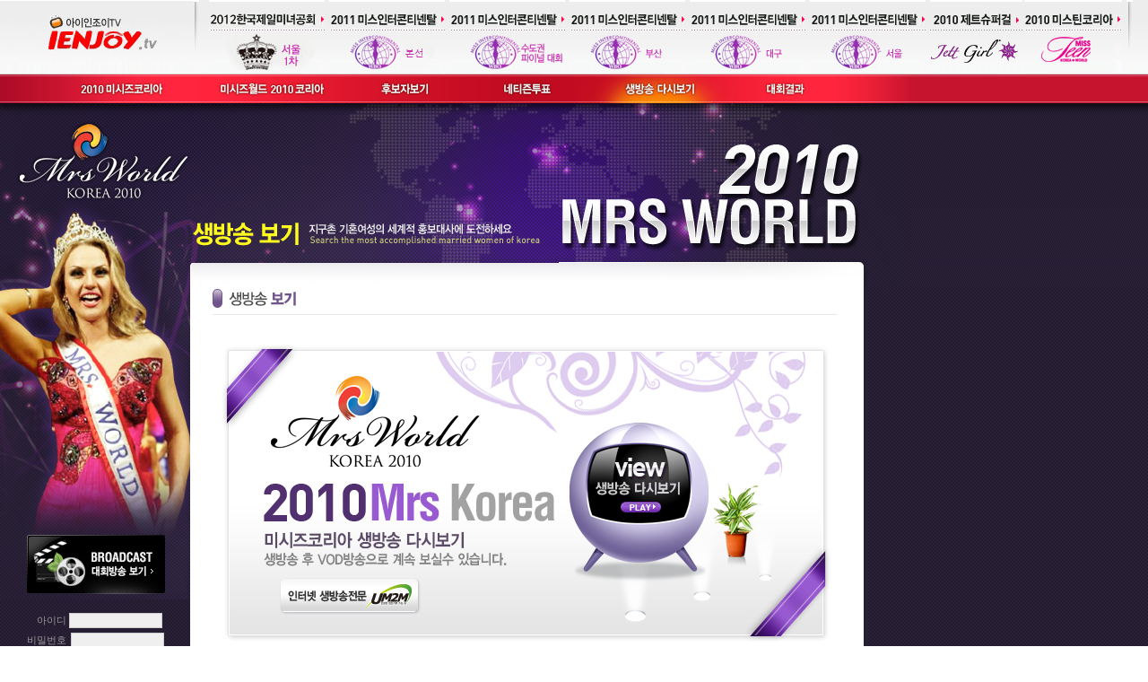

--- FILE ---
content_type: text/html
request_url: http://www.ienjoy.tv/show_mrskorea/broadcast.asp
body_size: 12397
content:

<html>
<head>
<title>아이인조이(IENJOY).tv</title>
<meta http-equiv="Content-Type" content="text/html; charset=euc-kr">
<link href="/css/style.css" rel="stylesheet" type="text/css">
<script language="JavaScript" type="text/JavaScript" src="/common/common_js.js"></script>
<script src="/common/ActiveXtag.js"></script>
<script language="JavaScript" type="text/JavaScript">
<!--
function MM_reloadPage(init) {  //reloads the window if Nav4 resized
  if (init==true) with (navigator) {if ((appName=="Netscape")&&(parseInt(appVersion)==4)) {
    document.MM_pgW=innerWidth; document.MM_pgH=innerHeight; onresize=MM_reloadPage; }}
  else if (innerWidth!=document.MM_pgW || innerHeight!=document.MM_pgH) location.reload();
}
MM_reloadPage(true);

function MM_preloadImages() { //v3.0
  var d=document; if(d.images){ if(!d.MM_p) d.MM_p=new Array();
    var i,j=d.MM_p.length,a=MM_preloadImages.arguments; for(i=0; i<a.length; i++)
    if (a[i].indexOf("#")!=0){ d.MM_p[j]=new Image; d.MM_p[j++].src=a[i];}}
}
//-->
</script>
 <script language=JavaScript>
<!--
function Marq(kind)
{ 
switch(kind) {
case 1:
mq_notice.stop();
break;
}
switch(kind) {
case 2:
mq_notice.start();
break;
} 
}
function MM_popupMsg(msg) { //v1.0
  alert(msg);
}
function OpenProfile(idx)
{
	var winl = (screen.width - 820) / 2;     //  430 : 뛰울 창의 폭
	var wint = (screen.height - 850) / 2;   //  550 : 뛰울 창의 높이 

	window.open('/MRS_Data/Profile_View.asp?userpk='+idx,'view','top='+wint+',left='+winl+',width=820,height=700,scrollbars=yes');
}
function loginvote()
{
	if(confirm('로그인 하셔야 투표를 하실 수 있습니다. 로그인 하시겠습니까?'))
	{
		window.open('/member/login.asp','login','width=470,height=300,scrollbars=yes')
	}
	else
	{
		return;
	}
}

//투표 클릭시 로그인 체크
function votechk(cidx)
{
	if(confirm('현재 보시고 있는 후보자에게 투표를 하시겠습니까?'))
	{
		location.href='/MRS_Data/Vote_Insert_pop.asp?cidx='+cidx;
	}
	else
	{
		return;
	}
}
//-->
</script>
</head>

<body bgcolor="#FFFFFF" text="#333333" leftmargin="0" topmargin="0">

<table width="100%" height="83" border="0" cellpadding="0" cellspacing="0" background="/show_miko/images/top_bg.gif">
  <tr> 
    <td valign="top">
<table border="0" cellpadding="0" cellspacing="0">
        <tr> 
          <td width="215" align="center"><a href="http://www.ienjoy.tv/default.asp?MainMode=main" onFocus="this.blur();"><img src="/show_miko/images/top_logo.gif" width="215" height="82" border="0" align="absmiddle"></a></td>
		  <td width="15"><img src="/show_miko/images/top_bar.gif" width="7" height="83" align="absmiddle"></td>
		  <td width="134" align="center"><a href="/MAIN_SHOW/html/index_12001.asp"><img src="/MAIN_SHOW/images/btn_12001.gif" border="0" /></a></td>
		  <td width="134" align="center"><a href="/show_InterTotal/index.asp"><img src="/show_miko/images/btn_14.gif" border="0" /></a></td>
		  <td width="134" align="center"><a href="/show_InterSeoulMain/index.asp"><img src="/show_miko/images/btn_13.gif" border="0" /></a></td>
		  <td width="134" align="center"><a href="/show_InterPusan/index.asp"><img src="/show_miko/images/btn_11.gif" border="0" /></a></td>
		  <td width="134" align="center"><a href="/show_InterDaegu/index.asp"><img src="/show_miko/images/btn_10.gif" border="0"></a></td>
		  <td width="134" align="center"><a href="/show_InterSeoul/index.asp"><img src="/show_miko/images/btn_9.gif" border="0"></a></td>
		  <td width="108" align="center"><a href="/show_jettgirl/index.asp"><img src="/show_miko/images/btn_8.gif" border="0"></a></td>
          <td width="114" align="left"><a href="/show_missteen/index.asp"><img src="/show_miko/images/btn_7.gif" border="0"></a></td>
          <!-- <td width="111" align="left"><a href="/show_mrskorea/index.asp"><img src="/show_miko/images/btn_6.gif" border="0"></a></td> -->
          <!-- <td width="83" align="left""><a href="/show_inchon/index.asp"><img src="/show_miko/images/btn_4.gif" border="0"></a></td> -->
          <!--<td width="89" align="left"><a href="/show_miko_SE/index.asp"><img src="/show_miko/images/btn_2.gif"  border="0" /></a></td>
          <td width="83" align="left"><a href="/show_miko/index.asp"><img src="/show_miko/images/btn_1.gif"  border="0"></a></td>
          <td width="107" align="left"><a href="/show/show6.asp"><img src="/show_miko/images/btn_3.gif"  border="0"></a></td>-->
          <td align="left"><img src="/show_miko/images/top_bar.gif" width="7" height="83" align="absmiddle"></td>
          <!-- <td width="30" align="center"><img src="/show_miko/images/btn_prev.gif" width="14" height="82"></td>
          <td align="center"><img src="/show_miko/images/collection_4.gif" width="66" height="83" border="0" align="absmiddle"><img src="/show_miko/images/collection_5.gif" width="66" height="83" border="0" align="absmiddle"></td>
          <td width="30" align="center"><img src="/show_miko/images/btn_next.gif" width="14" height="82"></td>
          <td><img src="/show_miko/images/top_bar.gif" width="7" height="83" align="absmiddle"></td> -->
        </tr>
    </table></td>
  </tr>
</table>
<script language="JavaScript" type="text/JavaScript">
function bt(id,after) 
{ 
eval(id+'.filters.blendTrans.stop();'); 
eval(id+'.filters.blendTrans.Apply();'); 
eval(id+'.src="'+after+'";'); 
eval(id+'.filters.blendTrans.Play();'); 
}

function MM_openBrWindow(theURL,winName,features) { //v2.0
  window.open(theURL,winName,features);
}

</script>





<table width="100%" border="0" cellspacing="0" cellpadding="0" background="images/m_bg.jpg">
  <tr>
    <td height="32" style="background-image:url(images/menu_bg.jpg);background-repeat:no-repeat;background-position:top left;padding:0 0 0 77px;"><table width="0%" border="0" cellspacing="0" cellpadding="0">
      <tr>
        <td><a href="mrs.asp" onFocus="this.blur()" onMouseOver="bt('topMenu01','images/m_01on.gif')" onMouseOut="bt('topMenu01','images/m_01.gif')"><img src="images/m_01.gif" name="topMenu01"border="0" id="topMenu01" style="filter:blendTrans(duration=0.2)" /></a></td>
        <td><a href="mrsworld.asp" onFocus="this.blur()" onMouseOver="bt('topMenu02','images/m_02on.gif')" onMouseOut="bt('topMenu02','images/m_02.gif')"><img src="images/m_02.gif" name="topMenu02" border="0" id="topMenu02" style="filter:blendTrans(duration=0.2)" /></a></td>
        <td><a href="candidate.asp" onFocus="this.blur()" onMouseOver="bt('topMenu03','images/m_03on.gif')" onMouseOut="bt('topMenu03','images/m_03.gif')"><img src="images/m_03.gif" name="topMenu03" border="0" id="topMenu03" style="filter:blendTrans(duration=0.2)" /></a></td>
        <td><a href="vote.asp" onFocus="this.blur()" onMouseOver="bt('topMenu04','images/m_04on.gif')" onMouseOut="bt('topMenu04','images/m_04.gif')"><img src="images/m_04.gif" name="topMenu04" border="0" id="topMenu04" style="filter:blendTrans(duration=0.2)" /></a></td>
      <td><a href="broadcast.asp" onFocus="this.blur()" onMouseOver="bt('topMenu05','images/m_05on.gif')" onMouseOut="bt('topMenu05','images/m_05on.gif')"><img src="images/m_05on.gif" name="topMenu05" border="0" id="topMenu05" style="filter:blendTrans(duration=0.2)" /></a></td>
      <td><a href="result.asp" onFocus="this.blur()" onMouseOver="bt('topMenu06','images/m_06on.gif')" onMouseOut="bt('topMenu06','images/m_06.gif')"><img src="images/m_06.gif" name="topMenu06" border="0" id="topMenu06" style="filter:blendTrans(duration=0.2)" /></a></td>
      </tr>
    </table></td>
  </tr>
</table>
<table width="100%" border="0" cellspacing="0" cellpadding="0" style="background:Url(images/t_bg.gif) repeat top left;">
  <tr>
    <td width="5" valign="top"><table width="212" border="0" cellspacing="0" cellpadding="0">
  <tr> 
    <td><a href="/show_mrskorea/index.asp"><img src="images/sub_logo.jpg" border="0" align="absmiddle"></a><br />
<img src="images/left_mrs.jpg" border="0" align="absmiddle" usemap="#Map3">
      <map name="Map3">
        <area shape="rect" coords="23,359,190,429" href="broadcast.asp" onFocus="this.blur();">
    </map></td>
  </tr>
  
  <tr>
    <td height="44" align="center"><table width="87%" height="110" border="0" cellpadding="0" cellspacing="0">
      <tr>
        <td>
<script language="javascript" src="/member/member.js"></script>
<table width="90%" border="0" align="center" cellpadding="0" cellspacing="0">
	<form name="loginform" method="post" action="/member/login_Process.asp" onsubmit="return LoginCHK();" style="margin:0px">
		<tr> 
			<td height="22" align="center"><font class="mrsfont_small">&nbsp;&nbsp;&nbsp;아이디</font> 
				<input name="UserID" type="text" class="input_white" size="13"></td>
		</tr>
		<tr> 
			<td height="22" align="center"><font class="mrsfont_small">비밀번호 </font> 
				<input name="UserPWD" type="password" class="input_white" size="13" style="margin:0 0 0 2px"></td>
		</tr>
		<tr> 
			<td height="25" align="center" valign="bottom"> <input name="imageField2" type="image" src="/main/images/mrsbtn_login.gif" width="67" height="16" border="0"> 
				&nbsp;<a href="javascript:MM_openBrWindow('/member/Register_process01.asp','my','toolbar=no,location=no,status=no,menubar=no,scrollbars=yes,resizable=no,width=620,height=650')"><img src="/main/images/btn_join.gif" width="66" height="16" border="0"></a></td>
		</tr>
		<tr> 
			<td height="14" align="center"><a href="javascript:MM_openBrWindow('/member/find_id.asp','my','toolbar=no,location=no,status=no,menubar=no,scrollbars=yes,resizable=no,width=470,height=300')" style="cursor:hand"><img src="/main/images/mrsbtn_pass.gif" width="104" height="14" border="0"></a></td>
		</tr>
	</form>
</table>

        </td>
      </tr>
    </table></td>
  </tr>
</table>

<map name="Map" id="Map"><area shape="rect" coords="23,359,191,425" href="#" /></map>
    </td>
    <td align="left" valign="top"><table width="100%" height="206" border="0" cellpadding="0" cellspacing="0" style="background-image:Url(images/sub_bg.jpg) ;background-repeat:repeat-x;background-position:top left;">
        <tr>
          <td valign="bottom" style="background-image:Url(images/sub_topbg.jpg) ;background-repeat:no-repeat;background-position:top left;padding:0 0 28 0px;"><img src="images/sub05_txt.gif">
          </td>
        </tr>
      </table>
      <table width="812" height="100%" border="0" cellpadding="0" cellspacing="0" style="background-image:Url(images/cont_bg.gif) ;background-repeat:repeat-y;background-position:top left;margin-bottom:50px">
        <tr>
          <td valign="top" style="padding:0 0 0 25px;"><table width="700" height="55" border="0" cellpadding="0" cellspacing="0">
              <tr>
                <td valign="top"><img src="images/subtitle_05.gif"></td>
              </tr>
            </table>
            <table width="690" height="700" border="0" cellpadding="0" cellspacing="0" background="images/09_img.jpg">
              <tr>
                <td width="417" style="padding-left:23;padding-top:295"><div id="MediaView"><script>fnMediaObject2("/show_inchon/fla/miss inchon spot.wmv","348","286");</script></div></td>
                <td width="289" valign="top" style="padding-top:100px">
				   <!-- <a href="javascript:MM_popupMsg('2010년 미시즈코리아 대회 생방송은\n\n6월27일 오후7시에 방송됩니다.')"><img src="images/t.gif" width="120" height="120" border="0"></a> -->
				  				  
				  
				  
				 <!-- <a href="javascript:ViewerOpenCF_wide('2009_misskorea_inchon','onair','미시즈코리아 대회');"><img src="images/t.gif" width="196" height="134" border="0"></a> -->

				  
				  
				   <a href="javascript:ViewerOpenVOD_wide('2009_misskorea_inchon','0020','미시즈코리아 대회');"> <img src="images/t.gif" width="120" height="109" border="0">  </a>
				   </td>
              </tr>
            </table> </td>
        </tr>
      </table> 
    </td>
  </tr>
</table>
<table width="100%" border="0" cellpadding="0" cellspacing="0">
 <tr> 
    <td colspan="2" align="left" valign="top" style="padding-top:10px; padding-bottom:5px; padding-left:400px"><img src="images/bottom_logo.gif"/></td>
  </tr>
  
</table>


</body>
</html>
<!-- <a href="javascript:ViewerOpenCF_wide1('2009_misskorea_inchon','onair','미시즈코리아 대회');"><FONT SIZE="" COLOR="#FFFFFF">dfsdf</FONT></A> -->

--- FILE ---
content_type: text/css
request_url: http://www.ienjoy.tv/css/style.css
body_size: 4391
content:
body,td { font-family: "돋움";font-size: 12px;color: #777777;line-height:1.3;
            scrollbar-3dlight-color:#C0C0C0;
			scrollbar-arrow-color:#000000;
			scrollbar-track-color:#FFFFFF;
			scrollbar-darkshadow-color:#FFFFFF;
			scrollbar-face-color:#EEEEEE;
			scrollbar-highlight-color:#FFFFFF;
			scrollbar-shadow-color:#C0C0C0;}

A:link    { font-family: "돋움";font-size: 12px;text-decoration:none; color:#999999}
A:active  { font-family: "돋움";font-size: 12px;text-decoration:none; color:#999999}
A:visited { font-family: "돋움";font-size: 12px;text-decoration:none; color:#999999}
A:hover   { font-family: "돋움";font-size: 12px;text-decoration:underline; color:#999999}

A.notice:link    { font-family: "돋움";font-size: 11px;text-decoration:none; color:#FFFFFF}
A.notice:active  { font-family: "돋움";font-size: 11px;text-decoration:none; color:#FFFFFF}
A.notice:visited { font-family: "돋움";font-size: 11px;text-decoration:none; color:#FFFFFF}
A.notice:hover   { font-family: "돋움";font-size: 11px;text-decoration:underline; color:#FFFFFF}

h1, img, form, button, fieldset, p, img, a, span { border:0; padding:0; margin:0; }

.td_menu {padding-left:4px;padding-top:8px;}
.td_right {padding-right:5px;padding-top:14px;color:#777777;}

.input_white { font-family: "굴림";font-size: 12px;color:#444444;border: 1px solid #CCCCCC;background:#EFEFEF;height:17}
.textarea_memo  { font-family: "굴림";font-size: 12px;color:#cccccc;border-left: 1px solid #666666;border-top: 1px solid #666666;border-bottom: 1px solid #666666;border-right: 1px solid #666666;background:#222222;
            scrollbar-3dlight-color:#777777;
			scrollbar-arrow-color:#CCCCCC;
			scrollbar-track-color:#000000;
			scrollbar-darkshadow-color:#000000;
			scrollbar-face-color:#555555;
			scrollbar-highlight-color:#555555;
			scrollbar-shadow-color:#555555;}
.input_comment { font-family: "굴림";font-size: 12px;color:#cccccc;border: 1px solid #555555;background:#000000; }
.textarea_comment  { font-family: "굴림";font-size: 12px;color:#cccccc;border: 1px solid #886537;background:#000000;}

.select_white {	font-family: "굴림";font-size: 12px;background:#000000;color:#cccccc;}

.font_big     {font-family: 돋움,굴림;font-size: 14px;}
.font_small   {font-family: 돋움,굴림;font-size: 11px;}
.mrsfont_small   {font-family: 돋움,굴림;font-size: 11px;color:#999999;}
.font_letter {letter-spacing: -1px;}
.font_com   {font-family: 돋움,굴림;font-size: 11px; color:#ddd;}

/*인천main bg*/
.main_bg {background-image: url(../show_inchon/images/main_bg.jpg); background-repeat: no-repeat; 
              background-position: left top;}
			  
/*미스틴 main bg*/
.missteen_bg {background-image: url(/show_missteen/images/missteen_bg.jpg); background-repeat: no-repeat; 
              background-position: left top;}

/*제트컬 main bg*/
.jettgirl_bg {height:548px; background-image: url(../show_jettgirl/images/jettgirl_bg.jpg); background-repeat: no-repeat; 
              background-position: left top;}

/*인터콘티넨탈 main bg*/
.intercontinental_bg {background-image: url(/show_InterSeoul/images/missteen_bg.jpg); background-repeat: no-repeat; 
              background-position: left top;}

/*인터콘티넨탈 main bg*/
.misscontest_bg {background-image: url(/MAIN_SHOW/images/missteen_bg001.jpg); background-repeat: no-repeat; 
              background-position: left top;}

/* 인트로 Header */
#intro_head { width:100%; height:92px; background:url('/images/intro/top_bg01.gif') repeat-x; text-align:center;}
.display_center { width:910px; height:79px; margin:0 auto; }
.display_center h1 {float:left; padding:16px 0 0 20px; }

/* 인트로 Container */
#container { width:100%; text-align:center;}
.cont_layout { width:860px; height:500px; text-align:center; margin:10px 0 30px 0; }
.cont_layout ul { float:left; margin:0 0 0 5px;}
.cont_layout ul li { float:left; width:170px; display:inline;}
.cont_layout ul li.cont_copy { float:left; width:170px; height:30px; display:inline; padding:3px 0 0 0;}


/* 인트로 Footer */
#footer { width:100%; height:92px; background:url('/images/intro/foot_bg01.gif') repeat-x; text-align:center;}
.foot_layout { width:910px;}
.foot_logo { float:left; width:180px;}
.foot_logo img{ margin:30px 0 0 30px; float:left;}
.foot_copy {float:left; }
.foot_copy img{ margin:10px 0 20px 0;}








--- FILE ---
content_type: application/javascript
request_url: http://www.ienjoy.tv/common/ActiveXtag.js
body_size: 32951
content:
<!--
// Object Tag for ActiveX Flash
// 사용법 : object Tag 부분에 아래사항 추가
// <script src="activextag.js"></script>
// <script language="javascript">fnFlashObject('플래시파일을 포함한 경로','가로','세로')</script>

function fnFlashObject(byPath,byWidth,byHeight)
{
	document.write('<object classid="clsid:D27CDB6E-AE6D-11cf-96B8-444553540000" codebase="http://download.macromedia.com/pub/shockwave/cabs/flash/swflash.cab#version=6,0,29,0" width="'+byWidth+'" height="'+byHeight+'">');
	document.write(' <param name="movie" value="'+byPath+'">');
	document.write(' <param name="quality" value="high">');
	document.write(' <param name="menu" value="false">');
	document.write(' <param name="wmode" value="transparent">');
	document.write(' <embed src="'+byPath+'" quality="high" pluginspage="http://www.macromedia.com/go/getflashplayer" type="application/x-shockwave-flash" width="'+byWidth+'" height="'+byHeight+'"></embed>');
	document.write('</object>');
}


// Object Tag for ActiveX WindowMediaPlayer
// 사용법 : object Tag 부분에 아래사항 추가
// <script src="activextag.js"></script>
// <script language="javascript">fnMediaObject('영상파일의 경로','가로','세로')</script>
function fnMediaObject(obj,wid,hei){
	var m2mMediaObj	  = document.createElement("<object id='m2m_wm' codebase='http://activex.microsoft.com/activex/controls/mplayer/en/nsmp2inf.cab#Version=5,1,52,701 type=application/x-oleobject' height='"+hei+"' width='"+wid+"' standby='Microsoft Windows Media Player 구성 요소를 읽어들이는 중...' classid='CLSID:22D6F312-B0F6-11D0-94AB-0080C74C7E95'></object>");
	var m2mMediaObj01 = document.createElement("<param name='Filename' value='"+obj+"'>");
	var m2mMediaObj02 = document.createElement("<param name='AutoSize' value='0'>");
	var m2mMediaObj03 = document.createElement("<param name='AutoStart' value='1'>");
	var m2mMediaObj04 = document.createElement("<param name='AnimationAtStart' value='0'>");
	var m2mMediaObj05 = document.createElement("<param name='AllowScan' value='-1'>");
	var m2mMediaObj06 = document.createElement("<param name='AllowChangeDisplaySize' value='1'>");
	var m2mMediaObj07 = document.createElement("<param name='AutoRewind' value='-1'>");
	var m2mMediaObj08 = document.createElement("<param name='Balance' value='30'>");
	var m2mMediaObj09 = document.createElement("<param name='BaseURL' value=''>");
	var m2mMediaObj10 = document.createElement("<param name='BufferingTime' value='10'>");
	var m2mMediaObj11 = document.createElement("<param name='CaptioningID' value=''>");
	var m2mMediaObj12 = document.createElement("<param name='ClickToPlay' value='-1'>");
	var m2mMediaObj13 = document.createElement("<param name='CursorType' value='0'>");
	var m2mMediaObj14 = document.createElement("<param name='CurrentPosition' value='-1'>");
	var m2mMediaObj15 = document.createElement("<param name='CurrentMarker' value='0'>");
	var m2mMediaObj16 = document.createElement("<param name='DefaultFrame' value=''>");
	var m2mMediaObj17 = document.createElement("<param name='DisplayBackColor' value='0'>");
	var m2mMediaObj18 = document.createElement("<param name='DisplayForeColor' value='16777215'>");
	var m2mMediaObj19 = document.createElement("<param name='DisplayMode' value='1'>");
	var m2mMediaObj20 = document.createElement("<param name='DisplaySize' value='4'>");
	var m2mMediaObj21 = document.createElement("<param name='Enabled' value='-1'>");
	var m2mMediaObj22 = document.createElement("<param name='EnableContextMenu' value='0'>");
	var m2mMediaObj23 = document.createElement("<param name='EnablePositionControls' value='-1'>");
	var m2mMediaObj24 = document.createElement("<param name='EnableFullScreenControls' value='1'>");
	var m2mMediaObj25 = document.createElement("<param name='EnableTracker' value='-1'>");
	var m2mMediaObj26 = document.createElement("<param name='InvokeURLs' value='-1'>");
	var m2mMediaObj27 = document.createElement("<param name='Language' value='-1'>");
	var m2mMediaObj28 = document.createElement("<param name='Mute' value='0'>");
	var m2mMediaObj29 = document.createElement("<param name='PlayCount' value='1'>");
	var m2mMediaObj30 = document.createElement("<param name='PreviewMode' value='0'>");
	var m2mMediaObj31 = document.createElement("<param name='Rate' value='1'>");
	var m2mMediaObj32 = document.createElement("<param name='SAMILang' value=''>");
	var m2mMediaObj33 = document.createElement("<param name='SAMIStyle' value=''>");
	var m2mMediaObj34 = document.createElement("<param name='SAMIFileName' value=''>");
	var m2mMediaObj35 = document.createElement("<param name='SelectionStart' value='-1'>");
	var m2mMediaObj36 = document.createElement("<param name='SelectionEnd' value='-1'>");
	var m2mMediaObj37 = document.createElement("<param name='SendOpenStateChangeEvents' value='-1'>");
	var m2mMediaObj38 = document.createElement("<param name='SendWarningEvents' value='-1'>");
	var m2mMediaObj39 = document.createElement("<param name='SendErrorEvents' value='-1'>");
	var m2mMediaObj40 = document.createElement("<param name='SendKeyboardEvents' value='0'>");
	var m2mMediaObj41 = document.createElement("<param name='SendMouseClickEvents' value='1'>");
	var m2mMediaObj42 = document.createElement("<param name='SendMouseMoveEvents' value='0'>");
	var m2mMediaObj43 = document.createElement("<param name='SendPlayStateChangeEvents' value='-1'>");
	var m2mMediaObj44 = document.createElement("<param name='ShowCaptioning' value='0'>");
	var m2mMediaObj45 = document.createElement("<param name='ShowControls' value='0'>");
	var m2mMediaObj46 = document.createElement("<param name='ShowAudioControls' value='0'>");
	var m2mMediaObj47 = document.createElement("<param name='ShowDisplay' value='0'>");
	var m2mMediaObj48 = document.createElement("<param name='ShowGotoBar' value='0'>");
	var m2mMediaObj49 = document.createElement("<param name='ShowPositionControls' value='-1'>");
	var m2mMediaObj50 = document.createElement("<param name='ShowStatusBar' value='-1'>");
	var m2mMediaObj51 = document.createElement("<param name='ShowTracker' value='0'>");
	var m2mMediaObj52 = document.createElement("<param name='TransparentAtStart' value='-1'>");
	var m2mMediaObj53 = document.createElement("<param name='VideoBorderWidth' value='0'>");
	var m2mMediaObj54 = document.createElement("<param name='VideoBorderColor' value='0'>");
	var m2mMediaObj55 = document.createElement("<param name='VideoBorder3D' value='0'>");
	var m2mMediaObj56 = document.createElement("<param name='Volume' value='-200'>");
	var m2mMediaObj57 = document.createElement("<param name='WindowlessVideo' value='0'>");


	m2mMediaObj.appendChild(m2mMediaObj01);
	m2mMediaObj.appendChild(m2mMediaObj02);
	m2mMediaObj.appendChild(m2mMediaObj03);
	m2mMediaObj.appendChild(m2mMediaObj04);
	m2mMediaObj.appendChild(m2mMediaObj05);
	m2mMediaObj.appendChild(m2mMediaObj06);
	m2mMediaObj.appendChild(m2mMediaObj07);
	m2mMediaObj.appendChild(m2mMediaObj08);
	m2mMediaObj.appendChild(m2mMediaObj09);
	m2mMediaObj.appendChild(m2mMediaObj10);
	m2mMediaObj.appendChild(m2mMediaObj11);
	m2mMediaObj.appendChild(m2mMediaObj12);
	m2mMediaObj.appendChild(m2mMediaObj13);
	m2mMediaObj.appendChild(m2mMediaObj14);
	m2mMediaObj.appendChild(m2mMediaObj15);
	m2mMediaObj.appendChild(m2mMediaObj16);
	m2mMediaObj.appendChild(m2mMediaObj17);
	m2mMediaObj.appendChild(m2mMediaObj18);
	m2mMediaObj.appendChild(m2mMediaObj19);
	m2mMediaObj.appendChild(m2mMediaObj20);
	m2mMediaObj.appendChild(m2mMediaObj21);
	m2mMediaObj.appendChild(m2mMediaObj22);
	m2mMediaObj.appendChild(m2mMediaObj23);
	m2mMediaObj.appendChild(m2mMediaObj24);
	m2mMediaObj.appendChild(m2mMediaObj25);
	m2mMediaObj.appendChild(m2mMediaObj26);
	m2mMediaObj.appendChild(m2mMediaObj27);
	m2mMediaObj.appendChild(m2mMediaObj28);
	m2mMediaObj.appendChild(m2mMediaObj29);
	m2mMediaObj.appendChild(m2mMediaObj30);
	m2mMediaObj.appendChild(m2mMediaObj31);
	m2mMediaObj.appendChild(m2mMediaObj32);
	m2mMediaObj.appendChild(m2mMediaObj33);
	m2mMediaObj.appendChild(m2mMediaObj34);
	m2mMediaObj.appendChild(m2mMediaObj35);
	m2mMediaObj.appendChild(m2mMediaObj36);
	m2mMediaObj.appendChild(m2mMediaObj37);
	m2mMediaObj.appendChild(m2mMediaObj38);
	m2mMediaObj.appendChild(m2mMediaObj39);
	m2mMediaObj.appendChild(m2mMediaObj40);
	m2mMediaObj.appendChild(m2mMediaObj41);
	m2mMediaObj.appendChild(m2mMediaObj42);
	m2mMediaObj.appendChild(m2mMediaObj43);
	m2mMediaObj.appendChild(m2mMediaObj44);
	m2mMediaObj.appendChild(m2mMediaObj45);
	m2mMediaObj.appendChild(m2mMediaObj46);
	m2mMediaObj.appendChild(m2mMediaObj47);
	m2mMediaObj.appendChild(m2mMediaObj48);
	m2mMediaObj.appendChild(m2mMediaObj49);
	m2mMediaObj.appendChild(m2mMediaObj50);
	m2mMediaObj.appendChild(m2mMediaObj51);
	m2mMediaObj.appendChild(m2mMediaObj52);
	m2mMediaObj.appendChild(m2mMediaObj53);
	m2mMediaObj.appendChild(m2mMediaObj54);
	m2mMediaObj.appendChild(m2mMediaObj55);
	m2mMediaObj.appendChild(m2mMediaObj56);
	m2mMediaObj.appendChild(m2mMediaObj57);

	MediaView.appendChild(m2mMediaObj);
}
function fnMediaObject2(obj,wid,hei){
	var m2mMediaObj	  = document.createElement("<object id='m2m_wm' codebase='http://activex.microsoft.com/activex/controls/mplayer/en/nsmp2inf.cab#Version=5,1,52,701 type=application/x-oleobject' height='"+hei+"' width='"+wid+"' standby='Microsoft Windows Media Player 구성 요소를 읽어들이는 중...' classid='CLSID:22D6F312-B0F6-11D0-94AB-0080C74C7E95'></object>");
	var m2mMediaObj01 = document.createElement("<param name='Filename' value='"+obj+"'>");
	var m2mMediaObj02 = document.createElement("<param name='AutoSize' value='0'>");
	var m2mMediaObj03 = document.createElement("<param name='AutoStart' value='0'>");
	var m2mMediaObj04 = document.createElement("<param name='AnimationAtStart' value='0'>");
	var m2mMediaObj05 = document.createElement("<param name='AllowScan' value='-1'>");
	var m2mMediaObj06 = document.createElement("<param name='AllowChangeDisplaySize' value='1'>");
	var m2mMediaObj07 = document.createElement("<param name='AutoRewind' value='-1'>");
	var m2mMediaObj08 = document.createElement("<param name='Balance' value='30'>");
	var m2mMediaObj09 = document.createElement("<param name='BaseURL' value=''>");
	var m2mMediaObj10 = document.createElement("<param name='BufferingTime' value='10'>");
	var m2mMediaObj11 = document.createElement("<param name='CaptioningID' value=''>");
	var m2mMediaObj12 = document.createElement("<param name='ClickToPlay' value='-1'>");
	var m2mMediaObj13 = document.createElement("<param name='CursorType' value='0'>");
	var m2mMediaObj14 = document.createElement("<param name='CurrentPosition' value='-1'>");
	var m2mMediaObj15 = document.createElement("<param name='CurrentMarker' value='0'>");
	var m2mMediaObj16 = document.createElement("<param name='DefaultFrame' value=''>");
	var m2mMediaObj17 = document.createElement("<param name='DisplayBackColor' value='0'>");
	var m2mMediaObj18 = document.createElement("<param name='DisplayForeColor' value='16777215'>");
	var m2mMediaObj19 = document.createElement("<param name='DisplayMode' value='1'>");
	var m2mMediaObj20 = document.createElement("<param name='DisplaySize' value='4'>");
	var m2mMediaObj21 = document.createElement("<param name='Enabled' value='-1'>");
	var m2mMediaObj22 = document.createElement("<param name='EnableContextMenu' value='0'>");
	var m2mMediaObj23 = document.createElement("<param name='EnablePositionControls' value='-1'>");
	var m2mMediaObj24 = document.createElement("<param name='EnableFullScreenControls' value='1'>");
	var m2mMediaObj25 = document.createElement("<param name='EnableTracker' value='-1'>");
	var m2mMediaObj26 = document.createElement("<param name='InvokeURLs' value='-1'>");
	var m2mMediaObj27 = document.createElement("<param name='Language' value='-1'>");
	var m2mMediaObj28 = document.createElement("<param name='Mute' value='0'>");
	var m2mMediaObj29 = document.createElement("<param name='PlayCount' value='0'>");
	var m2mMediaObj30 = document.createElement("<param name='PreviewMode' value='0'>");
	var m2mMediaObj31 = document.createElement("<param name='Rate' value='1'>");
	var m2mMediaObj32 = document.createElement("<param name='SAMILang' value=''>");
	var m2mMediaObj33 = document.createElement("<param name='SAMIStyle' value=''>");
	var m2mMediaObj34 = document.createElement("<param name='SAMIFileName' value=''>");
	var m2mMediaObj35 = document.createElement("<param name='SelectionStart' value='-1'>");
	var m2mMediaObj36 = document.createElement("<param name='SelectionEnd' value='-1'>");
	var m2mMediaObj37 = document.createElement("<param name='SendOpenStateChangeEvents' value='-1'>");
	var m2mMediaObj38 = document.createElement("<param name='SendWarningEvents' value='-1'>");
	var m2mMediaObj39 = document.createElement("<param name='SendErrorEvents' value='-1'>");
	var m2mMediaObj40 = document.createElement("<param name='SendKeyboardEvents' value='0'>");
	var m2mMediaObj41 = document.createElement("<param name='SendMouseClickEvents' value='1'>");
	var m2mMediaObj42 = document.createElement("<param name='SendMouseMoveEvents' value='0'>");
	var m2mMediaObj43 = document.createElement("<param name='SendPlayStateChangeEvents' value='-1'>");
	var m2mMediaObj44 = document.createElement("<param name='ShowCaptioning' value='0'>");
	var m2mMediaObj45 = document.createElement("<param name='ShowControls' value='-1'>");
	var m2mMediaObj46 = document.createElement("<param name='ShowAudioControls' value='0'>");
	var m2mMediaObj47 = document.createElement("<param name='ShowDisplay' value='0'>");
	var m2mMediaObj48 = document.createElement("<param name='ShowGotoBar' value='0'>");
	var m2mMediaObj49 = document.createElement("<param name='ShowPositionControls' value='-1'>");
	var m2mMediaObj50 = document.createElement("<param name='ShowStatusBar' value='-1'>");
	var m2mMediaObj51 = document.createElement("<param name='ShowTracker' value='0'>");
	var m2mMediaObj52 = document.createElement("<param name='TransparentAtStart' value='-1'>");
	var m2mMediaObj53 = document.createElement("<param name='VideoBorderWidth' value='0'>");
	var m2mMediaObj54 = document.createElement("<param name='VideoBorderColor' value='0'>");
	var m2mMediaObj55 = document.createElement("<param name='VideoBorder3D' value='0'>");
	var m2mMediaObj56 = document.createElement("<param name='Volume' value='-200'>");
	var m2mMediaObj57 = document.createElement("<param name='WindowlessVideo' value='0'>");


	m2mMediaObj.appendChild(m2mMediaObj01);
	m2mMediaObj.appendChild(m2mMediaObj02);
	m2mMediaObj.appendChild(m2mMediaObj03);
	m2mMediaObj.appendChild(m2mMediaObj04);
	m2mMediaObj.appendChild(m2mMediaObj05);
	m2mMediaObj.appendChild(m2mMediaObj06);
	m2mMediaObj.appendChild(m2mMediaObj07);
	m2mMediaObj.appendChild(m2mMediaObj08);
	m2mMediaObj.appendChild(m2mMediaObj09);
	m2mMediaObj.appendChild(m2mMediaObj10);
	m2mMediaObj.appendChild(m2mMediaObj11);
	m2mMediaObj.appendChild(m2mMediaObj12);
	m2mMediaObj.appendChild(m2mMediaObj13);
	m2mMediaObj.appendChild(m2mMediaObj14);
	m2mMediaObj.appendChild(m2mMediaObj15);
	m2mMediaObj.appendChild(m2mMediaObj16);
	m2mMediaObj.appendChild(m2mMediaObj17);
	m2mMediaObj.appendChild(m2mMediaObj18);
	m2mMediaObj.appendChild(m2mMediaObj19);
	m2mMediaObj.appendChild(m2mMediaObj20);
	m2mMediaObj.appendChild(m2mMediaObj21);
	m2mMediaObj.appendChild(m2mMediaObj22);
	m2mMediaObj.appendChild(m2mMediaObj23);
	m2mMediaObj.appendChild(m2mMediaObj24);
	m2mMediaObj.appendChild(m2mMediaObj25);
	m2mMediaObj.appendChild(m2mMediaObj26);
	m2mMediaObj.appendChild(m2mMediaObj27);
	m2mMediaObj.appendChild(m2mMediaObj28);
	m2mMediaObj.appendChild(m2mMediaObj29);
	m2mMediaObj.appendChild(m2mMediaObj30);
	m2mMediaObj.appendChild(m2mMediaObj31);
	m2mMediaObj.appendChild(m2mMediaObj32);
	m2mMediaObj.appendChild(m2mMediaObj33);
	m2mMediaObj.appendChild(m2mMediaObj34);
	m2mMediaObj.appendChild(m2mMediaObj35);
	m2mMediaObj.appendChild(m2mMediaObj36);
	m2mMediaObj.appendChild(m2mMediaObj37);
	m2mMediaObj.appendChild(m2mMediaObj38);
	m2mMediaObj.appendChild(m2mMediaObj39);
	m2mMediaObj.appendChild(m2mMediaObj40);
	m2mMediaObj.appendChild(m2mMediaObj41);
	m2mMediaObj.appendChild(m2mMediaObj42);
	m2mMediaObj.appendChild(m2mMediaObj43);
	m2mMediaObj.appendChild(m2mMediaObj44);
	m2mMediaObj.appendChild(m2mMediaObj45);
	m2mMediaObj.appendChild(m2mMediaObj46);
	m2mMediaObj.appendChild(m2mMediaObj47);
	m2mMediaObj.appendChild(m2mMediaObj48);
	m2mMediaObj.appendChild(m2mMediaObj49);
	m2mMediaObj.appendChild(m2mMediaObj50);
	m2mMediaObj.appendChild(m2mMediaObj51);
	m2mMediaObj.appendChild(m2mMediaObj52);
	m2mMediaObj.appendChild(m2mMediaObj53);
	m2mMediaObj.appendChild(m2mMediaObj54);
	m2mMediaObj.appendChild(m2mMediaObj55);
	m2mMediaObj.appendChild(m2mMediaObj56);
	m2mMediaObj.appendChild(m2mMediaObj57);

	MediaView.appendChild(m2mMediaObj);
}
function fnMediaObject3(obj,wid,hei){
	var m2mMediaObj	  = document.createElement("<object id='m2m_wm' codebase='http://activex.microsoft.com/activex/controls/mplayer/en/nsmp2inf.cab#Version=5,1,52,701 type=application/x-oleobject' height='"+hei+"' width='"+wid+"' standby='Microsoft Windows Media Player 구성 요소를 읽어들이는 중...' classid='CLSID:22D6F312-B0F6-11D0-94AB-0080C74C7E95'></object>");
	var m2mMediaObj01 = document.createElement("<param name='Filename' value='"+obj+"'>");
	var m2mMediaObj02 = document.createElement("<param name='AutoSize' value='0'>");
	var m2mMediaObj03 = document.createElement("<param name='AutoStart' value='1'>");
	var m2mMediaObj04 = document.createElement("<param name='AnimationAtStart' value='0'>");
	var m2mMediaObj05 = document.createElement("<param name='AllowScan' value='-1'>");
	var m2mMediaObj06 = document.createElement("<param name='AllowChangeDisplaySize' value='1'>");
	var m2mMediaObj07 = document.createElement("<param name='AutoRewind' value='-1'>");
	var m2mMediaObj08 = document.createElement("<param name='Balance' value='30'>");
	var m2mMediaObj09 = document.createElement("<param name='BaseURL' value=''>");
	var m2mMediaObj10 = document.createElement("<param name='BufferingTime' value='10'>");
	var m2mMediaObj11 = document.createElement("<param name='CaptioningID' value=''>");
	var m2mMediaObj12 = document.createElement("<param name='ClickToPlay' value='-1'>");
	var m2mMediaObj13 = document.createElement("<param name='CursorType' value='0'>");
	var m2mMediaObj14 = document.createElement("<param name='CurrentPosition' value='-1'>");
	var m2mMediaObj15 = document.createElement("<param name='CurrentMarker' value='0'>");
	var m2mMediaObj16 = document.createElement("<param name='DefaultFrame' value=''>");
	var m2mMediaObj17 = document.createElement("<param name='DisplayBackColor' value='0'>");
	var m2mMediaObj18 = document.createElement("<param name='DisplayForeColor' value='16777215'>");
	var m2mMediaObj19 = document.createElement("<param name='DisplayMode' value='1'>");
	var m2mMediaObj20 = document.createElement("<param name='DisplaySize' value='4'>");
	var m2mMediaObj21 = document.createElement("<param name='Enabled' value='-1'>");
	var m2mMediaObj22 = document.createElement("<param name='EnableContextMenu' value='0'>");
	var m2mMediaObj23 = document.createElement("<param name='EnablePositionControls' value='-1'>");
	var m2mMediaObj24 = document.createElement("<param name='EnableFullScreenControls' value='1'>");
	var m2mMediaObj25 = document.createElement("<param name='EnableTracker' value='-1'>");
	var m2mMediaObj26 = document.createElement("<param name='InvokeURLs' value='-1'>");
	var m2mMediaObj27 = document.createElement("<param name='Language' value='-1'>");
	var m2mMediaObj28 = document.createElement("<param name='Mute' value='0'>");
	var m2mMediaObj29 = document.createElement("<param name='PlayCount' value='0'>");
	var m2mMediaObj30 = document.createElement("<param name='PreviewMode' value='0'>");
	var m2mMediaObj31 = document.createElement("<param name='Rate' value='1'>");
	var m2mMediaObj32 = document.createElement("<param name='SAMILang' value=''>");
	var m2mMediaObj33 = document.createElement("<param name='SAMIStyle' value=''>");
	var m2mMediaObj34 = document.createElement("<param name='SAMIFileName' value=''>");
	var m2mMediaObj35 = document.createElement("<param name='SelectionStart' value='-1'>");
	var m2mMediaObj36 = document.createElement("<param name='SelectionEnd' value='-1'>");
	var m2mMediaObj37 = document.createElement("<param name='SendOpenStateChangeEvents' value='-1'>");
	var m2mMediaObj38 = document.createElement("<param name='SendWarningEvents' value='-1'>");
	var m2mMediaObj39 = document.createElement("<param name='SendErrorEvents' value='-1'>");
	var m2mMediaObj40 = document.createElement("<param name='SendKeyboardEvents' value='0'>");
	var m2mMediaObj41 = document.createElement("<param name='SendMouseClickEvents' value='1'>");
	var m2mMediaObj42 = document.createElement("<param name='SendMouseMoveEvents' value='0'>");
	var m2mMediaObj43 = document.createElement("<param name='SendPlayStateChangeEvents' value='-1'>");
	var m2mMediaObj44 = document.createElement("<param name='ShowCaptioning' value='0'>");
	var m2mMediaObj45 = document.createElement("<param name='ShowControls' value='0'>");
	var m2mMediaObj46 = document.createElement("<param name='ShowAudioControls' value='0'>");
	var m2mMediaObj47 = document.createElement("<param name='ShowDisplay' value='0'>");
	var m2mMediaObj48 = document.createElement("<param name='ShowGotoBar' value='0'>");
	var m2mMediaObj49 = document.createElement("<param name='ShowPositionControls' value='0'>");
	var m2mMediaObj50 = document.createElement("<param name='ShowStatusBar' value='0'>");
	var m2mMediaObj51 = document.createElement("<param name='ShowTracker' value='0'>");
	var m2mMediaObj52 = document.createElement("<param name='TransparentAtStart' value='-1'>");
	var m2mMediaObj53 = document.createElement("<param name='VideoBorderWidth' value='0'>");
	var m2mMediaObj54 = document.createElement("<param name='VideoBorderColor' value='0'>");
	var m2mMediaObj55 = document.createElement("<param name='VideoBorder3D' value='0'>");
	var m2mMediaObj56 = document.createElement("<param name='Volume' value='-200'>");
	var m2mMediaObj57 = document.createElement("<param name='WindowlessVideo' value='0'>");


	m2mMediaObj.appendChild(m2mMediaObj01);
	m2mMediaObj.appendChild(m2mMediaObj02);
	m2mMediaObj.appendChild(m2mMediaObj03);
	m2mMediaObj.appendChild(m2mMediaObj04);
	m2mMediaObj.appendChild(m2mMediaObj05);
	m2mMediaObj.appendChild(m2mMediaObj06);
	m2mMediaObj.appendChild(m2mMediaObj07);
	m2mMediaObj.appendChild(m2mMediaObj08);
	m2mMediaObj.appendChild(m2mMediaObj09);
	m2mMediaObj.appendChild(m2mMediaObj10);
	m2mMediaObj.appendChild(m2mMediaObj11);
	m2mMediaObj.appendChild(m2mMediaObj12);
	m2mMediaObj.appendChild(m2mMediaObj13);
	m2mMediaObj.appendChild(m2mMediaObj14);
	m2mMediaObj.appendChild(m2mMediaObj15);
	m2mMediaObj.appendChild(m2mMediaObj16);
	m2mMediaObj.appendChild(m2mMediaObj17);
	m2mMediaObj.appendChild(m2mMediaObj18);
	m2mMediaObj.appendChild(m2mMediaObj19);
	m2mMediaObj.appendChild(m2mMediaObj20);
	m2mMediaObj.appendChild(m2mMediaObj21);
	m2mMediaObj.appendChild(m2mMediaObj22);
	m2mMediaObj.appendChild(m2mMediaObj23);
	m2mMediaObj.appendChild(m2mMediaObj24);
	m2mMediaObj.appendChild(m2mMediaObj25);
	m2mMediaObj.appendChild(m2mMediaObj26);
	m2mMediaObj.appendChild(m2mMediaObj27);
	m2mMediaObj.appendChild(m2mMediaObj28);
	m2mMediaObj.appendChild(m2mMediaObj29);
	m2mMediaObj.appendChild(m2mMediaObj30);
	m2mMediaObj.appendChild(m2mMediaObj31);
	m2mMediaObj.appendChild(m2mMediaObj32);
	m2mMediaObj.appendChild(m2mMediaObj33);
	m2mMediaObj.appendChild(m2mMediaObj34);
	m2mMediaObj.appendChild(m2mMediaObj35);
	m2mMediaObj.appendChild(m2mMediaObj36);
	m2mMediaObj.appendChild(m2mMediaObj37);
	m2mMediaObj.appendChild(m2mMediaObj38);
	m2mMediaObj.appendChild(m2mMediaObj39);
	m2mMediaObj.appendChild(m2mMediaObj40);
	m2mMediaObj.appendChild(m2mMediaObj41);
	m2mMediaObj.appendChild(m2mMediaObj42);
	m2mMediaObj.appendChild(m2mMediaObj43);
	m2mMediaObj.appendChild(m2mMediaObj44);
	m2mMediaObj.appendChild(m2mMediaObj45);
	m2mMediaObj.appendChild(m2mMediaObj46);
	m2mMediaObj.appendChild(m2mMediaObj47);
	m2mMediaObj.appendChild(m2mMediaObj48);
	m2mMediaObj.appendChild(m2mMediaObj49);
	m2mMediaObj.appendChild(m2mMediaObj50);
	m2mMediaObj.appendChild(m2mMediaObj51);
	m2mMediaObj.appendChild(m2mMediaObj52);
	m2mMediaObj.appendChild(m2mMediaObj53);
	m2mMediaObj.appendChild(m2mMediaObj54);
	m2mMediaObj.appendChild(m2mMediaObj55);
	m2mMediaObj.appendChild(m2mMediaObj56);
	m2mMediaObj.appendChild(m2mMediaObj57);

	MediaView.appendChild(m2mMediaObj);
}
function fnMediaObject4(obj,wid,hei){
	var m2mMediaObj	  = document.createElement("<object id='m2m_wm' codebase='http://activex.microsoft.com/activex/controls/mplayer/en/nsmp2inf.cab#Version=5,1,52,701 type=application/x-oleobject' height='"+hei+"' width='"+wid+"' standby='Microsoft Windows Media Player 구성 요소를 읽어들이는 중...' classid='CLSID:22D6F312-B0F6-11D0-94AB-0080C74C7E95'></object>");
	var m2mMediaObj01 = document.createElement("<param name='Filename' value='"+obj+"'>");
	var m2mMediaObj02 = document.createElement("<param name='AutoSize' value='0'>");
	var m2mMediaObj03 = document.createElement("<param name='AutoStart' value='0'>");
	var m2mMediaObj04 = document.createElement("<param name='AnimationAtStart' value='0'>");
	var m2mMediaObj05 = document.createElement("<param name='AllowScan' value='-1'>");
	var m2mMediaObj06 = document.createElement("<param name='AllowChangeDisplaySize' value='1'>");
	var m2mMediaObj07 = document.createElement("<param name='AutoRewind' value='-1'>");
	var m2mMediaObj08 = document.createElement("<param name='Balance' value='30'>");
	var m2mMediaObj09 = document.createElement("<param name='BaseURL' value=''>");
	var m2mMediaObj10 = document.createElement("<param name='BufferingTime' value='10'>");
	var m2mMediaObj11 = document.createElement("<param name='CaptioningID' value=''>");
	var m2mMediaObj12 = document.createElement("<param name='ClickToPlay' value='-1'>");
	var m2mMediaObj13 = document.createElement("<param name='CursorType' value='0'>");
	var m2mMediaObj14 = document.createElement("<param name='CurrentPosition' value='-1'>");
	var m2mMediaObj15 = document.createElement("<param name='CurrentMarker' value='0'>");
	var m2mMediaObj16 = document.createElement("<param name='DefaultFrame' value=''>");
	var m2mMediaObj17 = document.createElement("<param name='DisplayBackColor' value='0'>");
	var m2mMediaObj18 = document.createElement("<param name='DisplayForeColor' value='16777215'>");
	var m2mMediaObj19 = document.createElement("<param name='DisplayMode' value='1'>");
	var m2mMediaObj20 = document.createElement("<param name='DisplaySize' value='4'>");
	var m2mMediaObj21 = document.createElement("<param name='Enabled' value='-1'>");
	var m2mMediaObj22 = document.createElement("<param name='EnableContextMenu' value='0'>");
	var m2mMediaObj23 = document.createElement("<param name='EnablePositionControls' value='-1'>");
	var m2mMediaObj24 = document.createElement("<param name='EnableFullScreenControls' value='1'>");
	var m2mMediaObj25 = document.createElement("<param name='EnableTracker' value='-1'>");
	var m2mMediaObj26 = document.createElement("<param name='InvokeURLs' value='-1'>");
	var m2mMediaObj27 = document.createElement("<param name='Language' value='-1'>");
	var m2mMediaObj28 = document.createElement("<param name='Mute' value='0'>");
	var m2mMediaObj29 = document.createElement("<param name='PlayCount' value='0'>");
	var m2mMediaObj30 = document.createElement("<param name='PreviewMode' value='0'>");
	var m2mMediaObj31 = document.createElement("<param name='Rate' value='1'>");
	var m2mMediaObj32 = document.createElement("<param name='SAMILang' value=''>");
	var m2mMediaObj33 = document.createElement("<param name='SAMIStyle' value=''>");
	var m2mMediaObj34 = document.createElement("<param name='SAMIFileName' value=''>");
	var m2mMediaObj35 = document.createElement("<param name='SelectionStart' value='-1'>");
	var m2mMediaObj36 = document.createElement("<param name='SelectionEnd' value='-1'>");
	var m2mMediaObj37 = document.createElement("<param name='SendOpenStateChangeEvents' value='-1'>");
	var m2mMediaObj38 = document.createElement("<param name='SendWarningEvents' value='-1'>");
	var m2mMediaObj39 = document.createElement("<param name='SendErrorEvents' value='-1'>");
	var m2mMediaObj40 = document.createElement("<param name='SendKeyboardEvents' value='0'>");
	var m2mMediaObj41 = document.createElement("<param name='SendMouseClickEvents' value='1'>");
	var m2mMediaObj42 = document.createElement("<param name='SendMouseMoveEvents' value='0'>");
	var m2mMediaObj43 = document.createElement("<param name='SendPlayStateChangeEvents' value='-1'>");
	var m2mMediaObj44 = document.createElement("<param name='ShowCaptioning' value='0'>");
	var m2mMediaObj45 = document.createElement("<param name='ShowControls' value='-1'>");
	var m2mMediaObj46 = document.createElement("<param name='ShowAudioControls' value='0'>");
	var m2mMediaObj47 = document.createElement("<param name='ShowDisplay' value='0'>");
	var m2mMediaObj48 = document.createElement("<param name='ShowGotoBar' value='0'>");
	var m2mMediaObj49 = document.createElement("<param name='ShowPositionControls' value='0'>");
	var m2mMediaObj50 = document.createElement("<param name='ShowStatusBar' value='0'>");
	var m2mMediaObj51 = document.createElement("<param name='ShowTracker' value='0'>");
	var m2mMediaObj52 = document.createElement("<param name='TransparentAtStart' value='-1'>");
	var m2mMediaObj53 = document.createElement("<param name='VideoBorderWidth' value='0'>");
	var m2mMediaObj54 = document.createElement("<param name='VideoBorderColor' value='0'>");
	var m2mMediaObj55 = document.createElement("<param name='VideoBorder3D' value='0'>");
	var m2mMediaObj56 = document.createElement("<param name='Volume' value='-200'>");
	var m2mMediaObj57 = document.createElement("<param name='WindowlessVideo' value='0'>");


	m2mMediaObj.appendChild(m2mMediaObj01);
	m2mMediaObj.appendChild(m2mMediaObj02);
	m2mMediaObj.appendChild(m2mMediaObj03);
	m2mMediaObj.appendChild(m2mMediaObj04);
	m2mMediaObj.appendChild(m2mMediaObj05);
	m2mMediaObj.appendChild(m2mMediaObj06);
	m2mMediaObj.appendChild(m2mMediaObj07);
	m2mMediaObj.appendChild(m2mMediaObj08);
	m2mMediaObj.appendChild(m2mMediaObj09);
	m2mMediaObj.appendChild(m2mMediaObj10);
	m2mMediaObj.appendChild(m2mMediaObj11);
	m2mMediaObj.appendChild(m2mMediaObj12);
	m2mMediaObj.appendChild(m2mMediaObj13);
	m2mMediaObj.appendChild(m2mMediaObj14);
	m2mMediaObj.appendChild(m2mMediaObj15);
	m2mMediaObj.appendChild(m2mMediaObj16);
	m2mMediaObj.appendChild(m2mMediaObj17);
	m2mMediaObj.appendChild(m2mMediaObj18);
	m2mMediaObj.appendChild(m2mMediaObj19);
	m2mMediaObj.appendChild(m2mMediaObj20);
	m2mMediaObj.appendChild(m2mMediaObj21);
	m2mMediaObj.appendChild(m2mMediaObj22);
	m2mMediaObj.appendChild(m2mMediaObj23);
	m2mMediaObj.appendChild(m2mMediaObj24);
	m2mMediaObj.appendChild(m2mMediaObj25);
	m2mMediaObj.appendChild(m2mMediaObj26);
	m2mMediaObj.appendChild(m2mMediaObj27);
	m2mMediaObj.appendChild(m2mMediaObj28);
	m2mMediaObj.appendChild(m2mMediaObj29);
	m2mMediaObj.appendChild(m2mMediaObj30);
	m2mMediaObj.appendChild(m2mMediaObj31);
	m2mMediaObj.appendChild(m2mMediaObj32);
	m2mMediaObj.appendChild(m2mMediaObj33);
	m2mMediaObj.appendChild(m2mMediaObj34);
	m2mMediaObj.appendChild(m2mMediaObj35);
	m2mMediaObj.appendChild(m2mMediaObj36);
	m2mMediaObj.appendChild(m2mMediaObj37);
	m2mMediaObj.appendChild(m2mMediaObj38);
	m2mMediaObj.appendChild(m2mMediaObj39);
	m2mMediaObj.appendChild(m2mMediaObj40);
	m2mMediaObj.appendChild(m2mMediaObj41);
	m2mMediaObj.appendChild(m2mMediaObj42);
	m2mMediaObj.appendChild(m2mMediaObj43);
	m2mMediaObj.appendChild(m2mMediaObj44);
	m2mMediaObj.appendChild(m2mMediaObj45);
	m2mMediaObj.appendChild(m2mMediaObj46);
	m2mMediaObj.appendChild(m2mMediaObj47);
	m2mMediaObj.appendChild(m2mMediaObj48);
	m2mMediaObj.appendChild(m2mMediaObj49);
	m2mMediaObj.appendChild(m2mMediaObj50);
	m2mMediaObj.appendChild(m2mMediaObj51);
	m2mMediaObj.appendChild(m2mMediaObj52);
	m2mMediaObj.appendChild(m2mMediaObj53);
	m2mMediaObj.appendChild(m2mMediaObj54);
	m2mMediaObj.appendChild(m2mMediaObj55);
	m2mMediaObj.appendChild(m2mMediaObj56);
	m2mMediaObj.appendChild(m2mMediaObj57);

	MediaView.appendChild(m2mMediaObj);
}










































































--- FILE ---
content_type: application/javascript
request_url: http://www.ienjoy.tv/common/common_js.js
body_size: 2920
content:
function MM_swapImgRestore() { //v3.0
  var i,x,a=document.MM_sr; for(i=0;a&&i<a.length&&(x=a[i])&&x.oSrc;i++) x.src=x.oSrc;
}

function MM_preloadImages() { //v3.0
  var d=document; if(d.images){ if(!d.MM_p) d.MM_p=new Array();
    var i,j=d.MM_p.length,a=MM_preloadImages.arguments; for(i=0; i<a.length; i++)
    if (a[i].indexOf("#")!=0){ d.MM_p[j]=new Image; d.MM_p[j++].src=a[i];}}
}

function MM_findObj(n, d) { //v4.01
  var p,i,x;  if(!d) d=document; if((p=n.indexOf("?"))>0&&parent.frames.length) {
    d=parent.frames[n.substring(p+1)].document; n=n.substring(0,p);}
  if(!(x=d[n])&&d.all) x=d.all[n]; for (i=0;!x&&i<d.forms.length;i++) x=d.forms[i][n];
  for(i=0;!x&&d.layers&&i<d.layers.length;i++) x=MM_findObj(n,d.layers[i].document);
  if(!x && d.getElementById) x=d.getElementById(n); return x;
}

function MM_swapImage() { //v3.0
  var i,j=0,x,a=MM_swapImage.arguments; document.MM_sr=new Array; for(i=0;i<(a.length-2);i+=3)
   if ((x=MM_findObj(a[i]))!=null){document.MM_sr[j++]=x; if(!x.oSrc) x.oSrc=x.src; x.src=a[i+2];}
}
//여기까지 마우스 올렸을때 바뀌는 스크립


function bluring(){ 
if(event.srcElement.tagName=="A"||event.srcElement.tagName=="IMG") 

document.body.focus(); 
} 
document.onfocusin=bluring; 


//

function MM_reloadPage(init) {  //reloads the window if Nav4 resized
  if (init==true) with (navigator) {if ((appName=="Netscape")&&(parseInt(appVersion)==4)) {
    document.MM_pgW=innerWidth; document.MM_pgH=innerHeight; onresize=MM_reloadPage; }}
  else if (innerWidth!=document.MM_pgW || innerHeight!=document.MM_pgH) location.reload();
}
MM_reloadPage(true);

function MM_openBrWindow(theURL,winName,features) { //v2.0
  window.open(theURL,winName,features);
}

function VOD_VIEWER_WIDE(theVOD,title) { //v2.0
  window.open('/vod/M2M_Viewer_wide.asp?filecode='+theVOD+'&title='+title,'vod','left=0,top=0,width=546,height=525');
}

//방송 뷰어 보기
function ViewerOpen(code)
{
	window.open('/VodViewer/view.asp?FileCode='+code,'onair','left=0,top=0,width=1024,height=665');
}

//방송 뷰어 보기
function ViewerOpenCF(theVOD,title,subject)
{
	window.open('/VodViewer/view.asp?filecode='+theVOD+'&title='+title+'&subject='+subject,'1111','left=0,top=0,width=1024,height=665');
}

//와이드 뷰어 
function ViewerOpenCF_wide(theVOD,title,subject)
{
	window.open('/VodViewer/view_wide.asp?filecode='+theVOD+'&title='+title+'&subject='+subject,'1111','left=0,top=0,width=1024,height=665');
}

//와이드 뷰어 
function ViewerOpenVOD_wide(theVOD,title,subject)
{
	window.open('/VodViewer/viewVOD_wide.asp?filecode='+theVOD+'&title='+title+'&subject='+subject,'1111','left=0,top=0,width=1024,height=665');
}

//방송 뷰어 보기
function ViewerOpen001(theVOD,title,subject)
{
	window.open('/VodViewer/view001.asp?filecode='+theVOD+'&title='+title+'&subject='+subject,'1111','left=0,top=0,width=1024,height=665');
}


--- FILE ---
content_type: application/javascript
request_url: http://www.ienjoy.tv/member/member.js
body_size: 15656
content:
<!--
// 가입 여부 페이지 체크
function Reg_Confirm() {

	if(document.check.agree[0].checked == false)
	{
		alert('약관에 동의를 하셔야 회원 가입이 가능합니다.');
		return false;
	}
	
	if(document.check.name.value == "") {
		alert("이름을 입력해 주십시요");
		document.check.name.focus();
		return false;
	}

	var sid1 = document.check.sid1;
	var sid2 = document.check.sid2;
	
	// 자리수 및 공백 체크
	if ((sid1.value.length != 6) || (sid1.value.indexOf(" ")!=-1))
	{
		alert("주민번호 앞 6 자리를 입력해 주세요.");
		sid1.focus();
		return false;
	}
	else if ((sid2.value.length != 7) || (sid2.value.indexOf(" ")!=-1))
	{
		alert("주민번호 뒤 7 자리를 입력해 주세요.");
		sid2.focus();
		return false;
	}
	
	// 숫자로 적혀있는지 체크
	var int01
	var int02
	for(int01=0;int01<sid1.value.length;int01++)
	if ((sid1.value.charAt(int01)<'0') || (sid1.value.charAt(int01)>'9'))
	{
		alert("주민번호는 숫자만 입력해 주세요.");
		sid1.focus();
		return false;
	}
	for(int02=0;int02<sid2.value.length;int02++)
	if ((sid2.value.charAt(int02)<'0') || (sid2.value.charAt(int02)>'9'))
	{
		alert("주민번호는 숫자만 입력해 주세요.");
		sid2.focus();
		return false;
	}
	var identitysex = sid2.value.substring(0,1);
	var birth01 = sid1.value.substring(0,2);
	var birth02 = sid1.value.substring(2,4);
	var birth03 = sid1.value.substring(4,6);		
	if (identitysex>4 || identitysex==0)
	{
		alert("잘못된 주민번호 입니다. 다시 입력해 주세요.");
		sid1.value=""
		sid2.value=""
		sid2.focus();
		return false;
	}
	else if (birth02>12)
	{
		alert("잘못된 주민번호 입니다. 다시 입력해 주세요.");
		sid1.value=""
		sid2.value=""
		sid1.focus();
		return false;
	}		
	else if (birth03>31)
	{
		alert("잘못된 주민번호 입니다. 다시 입력해 주세요.");
		sid1.value=""
		sid2.value=""
		sid1.focus();
		return false;
	}
	else if (sid1.value=="111111" && sid2.value=="1111118")
	{
		alert("잘못된 주민번호 입니다. 다시 입력해 주세요.");
		sid1.value=""
		sid2.value=""
		sid1.focus();
		return false;
	}		
	else if (sid1.value=="111111" && sid2.value=="1111123")
	{
		alert("잘못된 주민번호 입니다. 다시 입력해 주세요.");
		sid1.value=""
		sid2.value=""
		sid1.focus();
		return false;
	}		
	else if (sid1.value=="111112" && sid2.value=="1214141")
	{
		alert("잘못된 주민번호 입니다. 다시 입력해 주세요.");
		identity01.focus();
		return false;
	}			
			
	// 주민번호 체크
	var a1 = sid1.value.substring(0,1);
	var a2 = sid1.value.substring(1,2);
	var a3 = sid1.value.substring(2,3);
	var a4 = sid1.value.substring(3,4);
	var a5 = sid1.value.substring(4,5);
	var a6 = sid1.value.substring(5,6);
	var a_check = (a1*2)+(a2*3)+(a3*4)+(a4*5)+(a5*6)+(a6*7)

	var b1 = sid2.value.substring(0,1);
	var b2 = sid2.value.substring(1,2);
	var b3 = sid2.value.substring(2,3);
	var b4 = sid2.value.substring(3,4);
	var b5 = sid2.value.substring(4,5);
	var b6 = sid2.value.substring(5,6);
	var b7 = sid2.value.substring(6,7);
	var identity_check = a_check+(b1*8)+(b2*9)+(b3*2)+(b4*3)+(b5*4)+(b6*5)
	
	identity_check = identity_check%11
	identity_check = 11-identity_check
	identity_check = identity_check%10
	if (identity_check != b7)
	{
		alert("잘못된 주민번호 입니다. 다시 입력해 주세요.");
		sid1.value=""
		sid2.value=""
		sid1.focus();
		return false;
	}

	document.check.action = "Register_Process02.asp";
	document.check.submit();
}


//약관 동의 안함 선택시
function disagree() {
	alert("약관에 동의하셔야 회원가입을 하실 수 있습니다");
	return;	
}


// 아이디 중복 여부 체크
function schID() {
	var width   = 283;
	var height  = 210;
	var left    = (screen.width -width) /2;
	var top     = (screen.height-height)/2;
	var f       = document.frmReg;
	var strURL  = "";
	var UserID  = f.UserID.value;

	if(!chkID()) { return; }

	strURL = "idcheck_pass.asp?UserID=" + UserID;

	window.open(strURL, "strURL", "width=" +width+ ",height=" +height+ ",left=" +left+ ", top=" +top+ "resizable=no, scrollbars=no");
}

// ID 체크...
function chkID() {
	var f = document.frmReg;
	var strAll      = "abcdefghijklmnopqrstuvwxyzABCDEFGHIJKLMNOPQRSTUVWXYZ0123456789";
	var strFirst    = "abcdefghijklmnopqrstuvwxyzABCDEFGHIJKLMNOPQRSTUVWXYZ";
	var strID       = f.UserID.value;

	if(strID.length == 0 || strID.length < 4) {
		alert("4자 이상 10자 이내의 영문과 숫자를 조합한 아이디를 입력해 주십시오.");
		f.UserID.focus(); return;
	}

	if(strFirst.indexOf(strID.substring(0,1)) < 0) {
		alert("아이디의 첫글자는 영문자만 가능합니다.");
		f.UserID.focus(); return;
	}

	for(var n=0;n < strID.length; n++) {
		strChr = strID.substring(n, n+1);

		if(strChr == " ") {
			alert("아이디에 공백이 들어갈 수 없습니다.");
			f.UserID.focus(); return;
		}
	}

	for(var i=0;i < strID.length;i++) {
		if(strAll.indexOf(strID.substring(i, i+1)) < 0) {
			alert("아이디에 허용할 수 없는 문자가 입력되었습니다.\n\n다시 입력하여 주십시오.");
			f.UserID.focus(); return;
		}
	}

	return true;
}

// 우편번호 검색
function findzip() 
{
	w=window.open("find_adress.asp","addr","width=470,height=300,scrollbars=yes,left=300,top=150");
}

// 정상적으로 숫자를 입력했는지 확인
function isNumber(obj) {
    if (isNaN(obj.value)) {
        alert("숫자만 입력할 수 있습니다.");
        obj.focus();
        obj.select();
    }
}


function findzipEdit() 
{
	w=window.open("/member/find_adress.asp","addr","width=470,height=300,scrollbars=yes,left=300,top=150");
}

// 정상적으로 숫자를 입력했는지 확인
function isNumber(obj) {
    if (isNaN(obj.value)) {
        alert("숫자만 입력할 수 있습니다.");
        obj.focus();
        obj.select();
    }
}


//체크값 리턴 함수
function chkValidValue(Val,Msg) 
{
	if (Val.value=="") {  
		alert(Msg +' 입력(선택)해 주세요');
		Val.focus();
	return true;
	}
}

// 한글 입력 여부 체크...
function hancheck(word) {
	var str ="abcdefghijklmnopqrstuvwxyzABCDEFGHIJKLMNOPQRSTUVWXYZ1234567890";
	for(i=0; i<word.length; i++) {
	idcheck =word.charAt(i);
	for(j=0; j<str.length; j++) {
	if(idcheck == str.charAt(j)) break;
	if(j+1 == str.length) {
		return false;
		}
	}
}
return true;
}


function wordcheck(word) {
	var str ="abcdefghijklmnopqrstuvwxyzABCDEFGHIJKLMNOPQRSTUVWXYZ";
	for(i=0; i<word.length; i++) {
	idcheck =word.charAt(i);
	for(j=0; j<str.length; j++) {
	if(idcheck == str.charAt(j)) break;
	if(j+1 == str.length) {
		return false;
		}
	}
}
return true;
}



// 주민등록번호 자동 칸 바꿈......
function movesid1(form)
	{
	var identityfocus = form.sid1;
		if (identityfocus.value.length == 6)
		{
			form.sid2.focus()
		}
	}
function movesid2()
	{
	var identityfocus = document.frmReg.sid2;
		if (identityfocus.value.length == 7)
		{
			document.frmReg.tel1.focus()
		}
	}
// 주민등록번호 자동 칸 바꿈......끝

function checkSsn()
{
	if(document.frmReg.ssn01.value.length < 6)
	{
		alert("주민등록번호를 다시입력하세요");
		document.frmReg.ssn01.value = "";
		document.frmReg.ssn02.value = "";
		document.frmReg.ssn01.focus();
		return 0;
	}
	else if(document.frmReg.ssn02.value.length < 7)
	{
		alert("주민등록번호를 다시입력하세요");
		document.frmReg.ssn01.value = "";
		document.frmReg.ssn02.value = "";
		document.frmReg.ssn01.focus();
		return 0;
	}
	else
	{
		a = new Array(6)
  		b = new Array(7)
  		tot=0
  		c=0
  		for(i=1;i<7;i++) 
  		{
    			a[i]=document.frmReg.ssn01.value.substring(i-1,i)
    			b[i]=document.frmReg.ssn02.value.substring(i-1,i)
    			if(i<3) 
    			{
      			c=Number(b[i])*(i+7)
    			}
    			else if(i>=3) 
    			{
      			c=Number(b[i])*((i+9)%10)
    			}
    			tot = tot + Number(a[i])*(i+1) + c
  		}
  		b[7]=document.frmReg.ssn02.value.substring(6,7)
  		if(Number(b[7]) != ((11-(tot%11))%10)) 
  		{
    			alert("유효한 주민등록번호가 아닙니다. 다시입력하세요");
    			document.frmReg.ssn01.value = "";
    			document.frmReg.ssn02.value = "";
    			document.frmReg.ssn01.focus();
    			return 0;
  		}
	}
	
	return 1;
}

// 가입 폼에서 입력값 체크 함수
function Regist_CHK()
{
	var obj = document.frmReg;

	var UserID = obj.UserID;
	var UserPWD01 = obj.UserPWD01;
	var UserPWD02 = obj.UserPWD02;
	var name = obj.name;
	var ssn01 = obj.ssn01;
	var ssn02 = obj.ssn02;
	var email = obj.email;	
	var phone01 = obj.phone01;
	var phone02 = obj.phone02;
	var phone03 = obj.phone03;
	var zip01 = obj.zip01;
	var zip02 = obj.zip02;
	var address01 = obj.address01;
	var address02 = obj.address02;

	if(chkValidValue(UserID,'아이디를')) return false;	
	if(hancheck(UserID.value) !=true) 
	{
		alert("아이디는 영문소문자와 숫자만 가능합니다. 다시 입력해 주십시요!");
		document.frmReg.UserID.value=""
		document.frmReg.UserID.focus();
		return false;
	}
	
	if(UserID.value.length <"4") 
	{
		alert("아이디는4자이상 입력해 주십시요!");
		document.frmReg.UserID.value=""
		document.frmReg.UserID.focus();
		return false;
	}

	if(chkValidValue(UserPWD01,'패스워드를 ')) return false;
	if(chkValidValue(UserPWD02,'패스워드 확인을 ')) return false;

	if(UserPWD01.value.length <"4")
	{
		alert("패스워드는 4자이상 입력해 주십시요!");
		document.frmReg.UserPWD01.value=""
		document.frmReg.UserPWD01.focus();
		return false;
	}
	
	if(hancheck(UserPWD01.value) !=true)
	{
		alert("패스워드는 영문소문자와 숫자만 가능합니다. 다시 입력해 주십시요!");
		document.frmReg.UserPWD01.value=""
		document.frmReg.UserPWD01.focus();
		return false;
	}

	else if(UserPWD01.value!=UserPWD02.value) 
	{
		alert("패스워드를 정확하게 입력해 주십시요!");
		document.frmReg.UserPWD02.value=""
		document.frmReg.UserPWD02.focus();
		return false;
	}

	if(chkValidValue(ssn01,'주민번호 앞 6자리를')) return false;
	if(chkValidValue(ssn02,'주민번호 뒤 6자리를')) return false;

	if(checkSsn() == 0)
	{
		return false;
	}

	if(chkValidValue(email,'이메일 주소를')) return false;	
	if(chkValidValue(phone01,'전화번호 지역번호를')) return false;
	if(chkValidValue(phone02,'전화번호 국번을')) return false;
	
	if(phone02.value.length <"3")
	{
		alert("전화번호 국번은 3자리 이상 입니다.");
		document.frmReg.phone02.value=""
		document.frmReg.phone02.focus();
		return false;
	}
	
	if(chkValidValue(phone03,'전화번호 번호를')) return false;

	if(phone03.value.length <"4")
	{
		alert("전화번호 전화번호는 4자리 이상 입니다.");
		document.frmReg.phone03.value=""
		document.frmReg.phone03.focus();
		return false;
	}

	if(chkValidValue(zip01,'우편번호를')) return false;
	if(chkValidValue(zip02,'우편번호를')) return false;
	if(chkValidValue(address01,'주소를')) return false;
	if(chkValidValue(address02,'세부 주소를')) return false;

	return true;

}

function Regist_CHK1()
{
	var obj = document.frmReg;

	var UserID = obj.UserID;
	var UserPWD01 = obj.UserPWD01;
	var UserPWD02 = obj.UserPWD02;
	var name = obj.name;
	var ssn01 = obj.ssn01;
	var ssn02 = obj.ssn02;
	var email = obj.email;	
	var phone01 = obj.phone01;
	var phone02 = obj.phone02;
	var phone03 = obj.phone03;
	var zip01 = obj.zip01;
	var zip02 = obj.zip02;
	var address01 = obj.address01;
	var address02 = obj.address02;

	if(chkValidValue(UserID,'아이디를')) return false;	
	if(hancheck(UserID.value) !=true) 
	{
		alert("아이디는 영문소문자와 숫자만 가능합니다. 다시 입력해 주십시요!");
		document.frmReg.UserID.value=""
		document.frmReg.UserID.focus();
		return false;
	}
	
	if(UserID.value.length <"4") 
	{
		alert("아이디는4자이상 입력해 주십시요!");
		document.frmReg.UserID.value=""
		document.frmReg.UserID.focus();
		return false;
	}

	if(chkValidValue(UserPWD01,'패스워드를 ')) return false;
	if(chkValidValue(UserPWD02,'패스워드 확인을 ')) return false;

	if(UserPWD01.value.length <"4")
	{
		alert("패스워드는 4자이상 입력해 주십시요!");
		document.frmReg.UserPWD01.value=""
		document.frmReg.UserPWD01.focus();
		return false;
	}
	
	if(hancheck(UserPWD01.value) !=true)
	{
		alert("패스워드는 영문소문자와 숫자만 가능합니다. 다시 입력해 주십시요!");
		document.frmReg.UserPWD01.value=""
		document.frmReg.UserPWD01.focus();
		return false;
	}

	else if(UserPWD01.value!=UserPWD02.value) 
	{
		alert("패스워드를 정확하게 입력해 주십시요!");
		document.frmReg.UserPWD02.value=""
		document.frmReg.UserPWD02.focus();
		return false;
	}

	if(chkValidValue(ssn01,'주민번호 앞 6자리를')) return false;
	if(chkValidValue(ssn02,'주민번호 뒤 6자리를')) return false;

	if(checkSsn() == 0)
	{
		return false;
	}

	if(chkValidValue(email,'이메일 주소를')) return false;	
	if(chkValidValue(phone01,'전화번호 지역번호를')) return false;
	if(chkValidValue(phone02,'전화번호 국번을')) return false;
	
	if(phone02.value.length <"3")
	{
		alert("전화번호 국번은 3자리 이상 입니다.");
		document.frmReg.phone02.value=""
		document.frmReg.phone02.focus();
		return false;
	}
	
	if(chkValidValue(phone03,'전화번호 번호를')) return false;

	if(phone03.value.length <"4")
	{
		alert("전화번호 전화번호는 4자리 이상 입니다.");
		document.frmReg.phone03.value=""
		document.frmReg.phone03.focus();
		return false;
	}

	if(chkValidValue(zip01,'우편번호를')) return false;
	if(chkValidValue(zip02,'우편번호를')) return false;
	if(chkValidValue(address01,'주소를')) return false;
	if(chkValidValue(address02,'세부 주소를')) return false;

	document.frmReg.submit();

}


// 가입폼에서 이메일 체크 함수
function check_email() {
   var str;
   //이메일 체크(입력시에만 적용)
   str = document.frmReg.email.value;
   if (str.length > 0) {
   	if ((str.indexOf ('@', 0) == -1) || str.indexOf('.') == -1)  {
		alert("이메일주소가 올바르지 않습니다.");
		document.frmReg.email.focus();
		document.frmReg.email.select();
		return true;
                }
       } 
   //이메일 길이 체크(입력시에만 적용)
   if (str.length > 0) {
        if(str.length < 10) {
		alert("이메일주소가 올바르지 않습니다.");
		document.frmReg.email.focus();
		document.frmReg.email.select();
		return true;
	}
       }
      return;
}


// 로그인 폼에서 입력 체크 함수
function LoginCHK() {

	if(document.loginform.UserID.value == "") {
		alert("아이디를 입력해 주십시요");
		document.loginform.UserID.focus();
		return false;
	}
	if(document.loginform.UserPWD.value == "") {
		alert("패스워드를 입력해 주십시요");
		document.loginform.UserPWD.focus();
		return false;
	}
	//document.check.action = "login_check.asp";
	document.loginform.submit();
}


// 로그인 폼에서 입력 체크 함수
function IDLoginCHK() {

	if(document.check.id.value == "") {
		alert("아이디를 입력해 주십시요");
		document.check.id.focus();
		return false;
	}
	if(document.check.pwd.value == "") {
		alert("패스워드를 입력해 주십시요");
		document.check.pwd.focus();
		return false;
	}
	//document.check.action = "login_check.asp";
	document.check.submit();
}


// 로그인 폼에서 입력 체크 함수
function searchCHK() {

	if(document.searchform.name.value == "") {
		alert("이름을 입력해 주십시요");
		document.searchform.name.focus();
		return false;
	}
	if(document.searchform.sid01.value == "") {
		alert("주빈번호 앞 6자리를 입력해 주십시요");
		document.searchform.sid01.focus();
		return false;
	}

	if(document.searchform.sid02.value == "") {
		alert("주민번호 뒤 7자리를 입력해 주십시요");
		document.searchform.sid02.focus();
		return false;
	}
	//document.check.action = "login_check.asp";
	document.searchform.submit();
}


//->















































